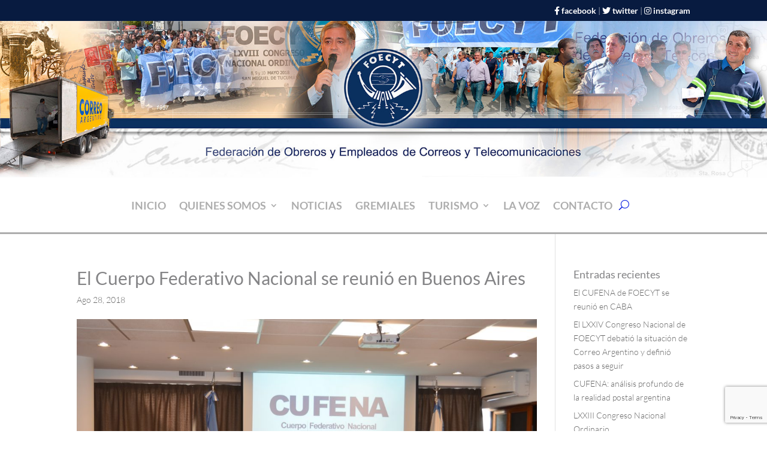

--- FILE ---
content_type: text/html; charset=utf-8
request_url: https://www.google.com/recaptcha/api2/anchor?ar=1&k=6Lfb1wMbAAAAAJFZ4ZvP7d0qfOhZiOVeeMXJSP8j&co=aHR0cHM6Ly93d3cuZm9lY3l0YXJnZW50aW5hLm9yZzo0NDM.&hl=en&v=PoyoqOPhxBO7pBk68S4YbpHZ&size=invisible&anchor-ms=20000&execute-ms=30000&cb=opnhuoza8w9a
body_size: 48630
content:
<!DOCTYPE HTML><html dir="ltr" lang="en"><head><meta http-equiv="Content-Type" content="text/html; charset=UTF-8">
<meta http-equiv="X-UA-Compatible" content="IE=edge">
<title>reCAPTCHA</title>
<style type="text/css">
/* cyrillic-ext */
@font-face {
  font-family: 'Roboto';
  font-style: normal;
  font-weight: 400;
  font-stretch: 100%;
  src: url(//fonts.gstatic.com/s/roboto/v48/KFO7CnqEu92Fr1ME7kSn66aGLdTylUAMa3GUBHMdazTgWw.woff2) format('woff2');
  unicode-range: U+0460-052F, U+1C80-1C8A, U+20B4, U+2DE0-2DFF, U+A640-A69F, U+FE2E-FE2F;
}
/* cyrillic */
@font-face {
  font-family: 'Roboto';
  font-style: normal;
  font-weight: 400;
  font-stretch: 100%;
  src: url(//fonts.gstatic.com/s/roboto/v48/KFO7CnqEu92Fr1ME7kSn66aGLdTylUAMa3iUBHMdazTgWw.woff2) format('woff2');
  unicode-range: U+0301, U+0400-045F, U+0490-0491, U+04B0-04B1, U+2116;
}
/* greek-ext */
@font-face {
  font-family: 'Roboto';
  font-style: normal;
  font-weight: 400;
  font-stretch: 100%;
  src: url(//fonts.gstatic.com/s/roboto/v48/KFO7CnqEu92Fr1ME7kSn66aGLdTylUAMa3CUBHMdazTgWw.woff2) format('woff2');
  unicode-range: U+1F00-1FFF;
}
/* greek */
@font-face {
  font-family: 'Roboto';
  font-style: normal;
  font-weight: 400;
  font-stretch: 100%;
  src: url(//fonts.gstatic.com/s/roboto/v48/KFO7CnqEu92Fr1ME7kSn66aGLdTylUAMa3-UBHMdazTgWw.woff2) format('woff2');
  unicode-range: U+0370-0377, U+037A-037F, U+0384-038A, U+038C, U+038E-03A1, U+03A3-03FF;
}
/* math */
@font-face {
  font-family: 'Roboto';
  font-style: normal;
  font-weight: 400;
  font-stretch: 100%;
  src: url(//fonts.gstatic.com/s/roboto/v48/KFO7CnqEu92Fr1ME7kSn66aGLdTylUAMawCUBHMdazTgWw.woff2) format('woff2');
  unicode-range: U+0302-0303, U+0305, U+0307-0308, U+0310, U+0312, U+0315, U+031A, U+0326-0327, U+032C, U+032F-0330, U+0332-0333, U+0338, U+033A, U+0346, U+034D, U+0391-03A1, U+03A3-03A9, U+03B1-03C9, U+03D1, U+03D5-03D6, U+03F0-03F1, U+03F4-03F5, U+2016-2017, U+2034-2038, U+203C, U+2040, U+2043, U+2047, U+2050, U+2057, U+205F, U+2070-2071, U+2074-208E, U+2090-209C, U+20D0-20DC, U+20E1, U+20E5-20EF, U+2100-2112, U+2114-2115, U+2117-2121, U+2123-214F, U+2190, U+2192, U+2194-21AE, U+21B0-21E5, U+21F1-21F2, U+21F4-2211, U+2213-2214, U+2216-22FF, U+2308-230B, U+2310, U+2319, U+231C-2321, U+2336-237A, U+237C, U+2395, U+239B-23B7, U+23D0, U+23DC-23E1, U+2474-2475, U+25AF, U+25B3, U+25B7, U+25BD, U+25C1, U+25CA, U+25CC, U+25FB, U+266D-266F, U+27C0-27FF, U+2900-2AFF, U+2B0E-2B11, U+2B30-2B4C, U+2BFE, U+3030, U+FF5B, U+FF5D, U+1D400-1D7FF, U+1EE00-1EEFF;
}
/* symbols */
@font-face {
  font-family: 'Roboto';
  font-style: normal;
  font-weight: 400;
  font-stretch: 100%;
  src: url(//fonts.gstatic.com/s/roboto/v48/KFO7CnqEu92Fr1ME7kSn66aGLdTylUAMaxKUBHMdazTgWw.woff2) format('woff2');
  unicode-range: U+0001-000C, U+000E-001F, U+007F-009F, U+20DD-20E0, U+20E2-20E4, U+2150-218F, U+2190, U+2192, U+2194-2199, U+21AF, U+21E6-21F0, U+21F3, U+2218-2219, U+2299, U+22C4-22C6, U+2300-243F, U+2440-244A, U+2460-24FF, U+25A0-27BF, U+2800-28FF, U+2921-2922, U+2981, U+29BF, U+29EB, U+2B00-2BFF, U+4DC0-4DFF, U+FFF9-FFFB, U+10140-1018E, U+10190-1019C, U+101A0, U+101D0-101FD, U+102E0-102FB, U+10E60-10E7E, U+1D2C0-1D2D3, U+1D2E0-1D37F, U+1F000-1F0FF, U+1F100-1F1AD, U+1F1E6-1F1FF, U+1F30D-1F30F, U+1F315, U+1F31C, U+1F31E, U+1F320-1F32C, U+1F336, U+1F378, U+1F37D, U+1F382, U+1F393-1F39F, U+1F3A7-1F3A8, U+1F3AC-1F3AF, U+1F3C2, U+1F3C4-1F3C6, U+1F3CA-1F3CE, U+1F3D4-1F3E0, U+1F3ED, U+1F3F1-1F3F3, U+1F3F5-1F3F7, U+1F408, U+1F415, U+1F41F, U+1F426, U+1F43F, U+1F441-1F442, U+1F444, U+1F446-1F449, U+1F44C-1F44E, U+1F453, U+1F46A, U+1F47D, U+1F4A3, U+1F4B0, U+1F4B3, U+1F4B9, U+1F4BB, U+1F4BF, U+1F4C8-1F4CB, U+1F4D6, U+1F4DA, U+1F4DF, U+1F4E3-1F4E6, U+1F4EA-1F4ED, U+1F4F7, U+1F4F9-1F4FB, U+1F4FD-1F4FE, U+1F503, U+1F507-1F50B, U+1F50D, U+1F512-1F513, U+1F53E-1F54A, U+1F54F-1F5FA, U+1F610, U+1F650-1F67F, U+1F687, U+1F68D, U+1F691, U+1F694, U+1F698, U+1F6AD, U+1F6B2, U+1F6B9-1F6BA, U+1F6BC, U+1F6C6-1F6CF, U+1F6D3-1F6D7, U+1F6E0-1F6EA, U+1F6F0-1F6F3, U+1F6F7-1F6FC, U+1F700-1F7FF, U+1F800-1F80B, U+1F810-1F847, U+1F850-1F859, U+1F860-1F887, U+1F890-1F8AD, U+1F8B0-1F8BB, U+1F8C0-1F8C1, U+1F900-1F90B, U+1F93B, U+1F946, U+1F984, U+1F996, U+1F9E9, U+1FA00-1FA6F, U+1FA70-1FA7C, U+1FA80-1FA89, U+1FA8F-1FAC6, U+1FACE-1FADC, U+1FADF-1FAE9, U+1FAF0-1FAF8, U+1FB00-1FBFF;
}
/* vietnamese */
@font-face {
  font-family: 'Roboto';
  font-style: normal;
  font-weight: 400;
  font-stretch: 100%;
  src: url(//fonts.gstatic.com/s/roboto/v48/KFO7CnqEu92Fr1ME7kSn66aGLdTylUAMa3OUBHMdazTgWw.woff2) format('woff2');
  unicode-range: U+0102-0103, U+0110-0111, U+0128-0129, U+0168-0169, U+01A0-01A1, U+01AF-01B0, U+0300-0301, U+0303-0304, U+0308-0309, U+0323, U+0329, U+1EA0-1EF9, U+20AB;
}
/* latin-ext */
@font-face {
  font-family: 'Roboto';
  font-style: normal;
  font-weight: 400;
  font-stretch: 100%;
  src: url(//fonts.gstatic.com/s/roboto/v48/KFO7CnqEu92Fr1ME7kSn66aGLdTylUAMa3KUBHMdazTgWw.woff2) format('woff2');
  unicode-range: U+0100-02BA, U+02BD-02C5, U+02C7-02CC, U+02CE-02D7, U+02DD-02FF, U+0304, U+0308, U+0329, U+1D00-1DBF, U+1E00-1E9F, U+1EF2-1EFF, U+2020, U+20A0-20AB, U+20AD-20C0, U+2113, U+2C60-2C7F, U+A720-A7FF;
}
/* latin */
@font-face {
  font-family: 'Roboto';
  font-style: normal;
  font-weight: 400;
  font-stretch: 100%;
  src: url(//fonts.gstatic.com/s/roboto/v48/KFO7CnqEu92Fr1ME7kSn66aGLdTylUAMa3yUBHMdazQ.woff2) format('woff2');
  unicode-range: U+0000-00FF, U+0131, U+0152-0153, U+02BB-02BC, U+02C6, U+02DA, U+02DC, U+0304, U+0308, U+0329, U+2000-206F, U+20AC, U+2122, U+2191, U+2193, U+2212, U+2215, U+FEFF, U+FFFD;
}
/* cyrillic-ext */
@font-face {
  font-family: 'Roboto';
  font-style: normal;
  font-weight: 500;
  font-stretch: 100%;
  src: url(//fonts.gstatic.com/s/roboto/v48/KFO7CnqEu92Fr1ME7kSn66aGLdTylUAMa3GUBHMdazTgWw.woff2) format('woff2');
  unicode-range: U+0460-052F, U+1C80-1C8A, U+20B4, U+2DE0-2DFF, U+A640-A69F, U+FE2E-FE2F;
}
/* cyrillic */
@font-face {
  font-family: 'Roboto';
  font-style: normal;
  font-weight: 500;
  font-stretch: 100%;
  src: url(//fonts.gstatic.com/s/roboto/v48/KFO7CnqEu92Fr1ME7kSn66aGLdTylUAMa3iUBHMdazTgWw.woff2) format('woff2');
  unicode-range: U+0301, U+0400-045F, U+0490-0491, U+04B0-04B1, U+2116;
}
/* greek-ext */
@font-face {
  font-family: 'Roboto';
  font-style: normal;
  font-weight: 500;
  font-stretch: 100%;
  src: url(//fonts.gstatic.com/s/roboto/v48/KFO7CnqEu92Fr1ME7kSn66aGLdTylUAMa3CUBHMdazTgWw.woff2) format('woff2');
  unicode-range: U+1F00-1FFF;
}
/* greek */
@font-face {
  font-family: 'Roboto';
  font-style: normal;
  font-weight: 500;
  font-stretch: 100%;
  src: url(//fonts.gstatic.com/s/roboto/v48/KFO7CnqEu92Fr1ME7kSn66aGLdTylUAMa3-UBHMdazTgWw.woff2) format('woff2');
  unicode-range: U+0370-0377, U+037A-037F, U+0384-038A, U+038C, U+038E-03A1, U+03A3-03FF;
}
/* math */
@font-face {
  font-family: 'Roboto';
  font-style: normal;
  font-weight: 500;
  font-stretch: 100%;
  src: url(//fonts.gstatic.com/s/roboto/v48/KFO7CnqEu92Fr1ME7kSn66aGLdTylUAMawCUBHMdazTgWw.woff2) format('woff2');
  unicode-range: U+0302-0303, U+0305, U+0307-0308, U+0310, U+0312, U+0315, U+031A, U+0326-0327, U+032C, U+032F-0330, U+0332-0333, U+0338, U+033A, U+0346, U+034D, U+0391-03A1, U+03A3-03A9, U+03B1-03C9, U+03D1, U+03D5-03D6, U+03F0-03F1, U+03F4-03F5, U+2016-2017, U+2034-2038, U+203C, U+2040, U+2043, U+2047, U+2050, U+2057, U+205F, U+2070-2071, U+2074-208E, U+2090-209C, U+20D0-20DC, U+20E1, U+20E5-20EF, U+2100-2112, U+2114-2115, U+2117-2121, U+2123-214F, U+2190, U+2192, U+2194-21AE, U+21B0-21E5, U+21F1-21F2, U+21F4-2211, U+2213-2214, U+2216-22FF, U+2308-230B, U+2310, U+2319, U+231C-2321, U+2336-237A, U+237C, U+2395, U+239B-23B7, U+23D0, U+23DC-23E1, U+2474-2475, U+25AF, U+25B3, U+25B7, U+25BD, U+25C1, U+25CA, U+25CC, U+25FB, U+266D-266F, U+27C0-27FF, U+2900-2AFF, U+2B0E-2B11, U+2B30-2B4C, U+2BFE, U+3030, U+FF5B, U+FF5D, U+1D400-1D7FF, U+1EE00-1EEFF;
}
/* symbols */
@font-face {
  font-family: 'Roboto';
  font-style: normal;
  font-weight: 500;
  font-stretch: 100%;
  src: url(//fonts.gstatic.com/s/roboto/v48/KFO7CnqEu92Fr1ME7kSn66aGLdTylUAMaxKUBHMdazTgWw.woff2) format('woff2');
  unicode-range: U+0001-000C, U+000E-001F, U+007F-009F, U+20DD-20E0, U+20E2-20E4, U+2150-218F, U+2190, U+2192, U+2194-2199, U+21AF, U+21E6-21F0, U+21F3, U+2218-2219, U+2299, U+22C4-22C6, U+2300-243F, U+2440-244A, U+2460-24FF, U+25A0-27BF, U+2800-28FF, U+2921-2922, U+2981, U+29BF, U+29EB, U+2B00-2BFF, U+4DC0-4DFF, U+FFF9-FFFB, U+10140-1018E, U+10190-1019C, U+101A0, U+101D0-101FD, U+102E0-102FB, U+10E60-10E7E, U+1D2C0-1D2D3, U+1D2E0-1D37F, U+1F000-1F0FF, U+1F100-1F1AD, U+1F1E6-1F1FF, U+1F30D-1F30F, U+1F315, U+1F31C, U+1F31E, U+1F320-1F32C, U+1F336, U+1F378, U+1F37D, U+1F382, U+1F393-1F39F, U+1F3A7-1F3A8, U+1F3AC-1F3AF, U+1F3C2, U+1F3C4-1F3C6, U+1F3CA-1F3CE, U+1F3D4-1F3E0, U+1F3ED, U+1F3F1-1F3F3, U+1F3F5-1F3F7, U+1F408, U+1F415, U+1F41F, U+1F426, U+1F43F, U+1F441-1F442, U+1F444, U+1F446-1F449, U+1F44C-1F44E, U+1F453, U+1F46A, U+1F47D, U+1F4A3, U+1F4B0, U+1F4B3, U+1F4B9, U+1F4BB, U+1F4BF, U+1F4C8-1F4CB, U+1F4D6, U+1F4DA, U+1F4DF, U+1F4E3-1F4E6, U+1F4EA-1F4ED, U+1F4F7, U+1F4F9-1F4FB, U+1F4FD-1F4FE, U+1F503, U+1F507-1F50B, U+1F50D, U+1F512-1F513, U+1F53E-1F54A, U+1F54F-1F5FA, U+1F610, U+1F650-1F67F, U+1F687, U+1F68D, U+1F691, U+1F694, U+1F698, U+1F6AD, U+1F6B2, U+1F6B9-1F6BA, U+1F6BC, U+1F6C6-1F6CF, U+1F6D3-1F6D7, U+1F6E0-1F6EA, U+1F6F0-1F6F3, U+1F6F7-1F6FC, U+1F700-1F7FF, U+1F800-1F80B, U+1F810-1F847, U+1F850-1F859, U+1F860-1F887, U+1F890-1F8AD, U+1F8B0-1F8BB, U+1F8C0-1F8C1, U+1F900-1F90B, U+1F93B, U+1F946, U+1F984, U+1F996, U+1F9E9, U+1FA00-1FA6F, U+1FA70-1FA7C, U+1FA80-1FA89, U+1FA8F-1FAC6, U+1FACE-1FADC, U+1FADF-1FAE9, U+1FAF0-1FAF8, U+1FB00-1FBFF;
}
/* vietnamese */
@font-face {
  font-family: 'Roboto';
  font-style: normal;
  font-weight: 500;
  font-stretch: 100%;
  src: url(//fonts.gstatic.com/s/roboto/v48/KFO7CnqEu92Fr1ME7kSn66aGLdTylUAMa3OUBHMdazTgWw.woff2) format('woff2');
  unicode-range: U+0102-0103, U+0110-0111, U+0128-0129, U+0168-0169, U+01A0-01A1, U+01AF-01B0, U+0300-0301, U+0303-0304, U+0308-0309, U+0323, U+0329, U+1EA0-1EF9, U+20AB;
}
/* latin-ext */
@font-face {
  font-family: 'Roboto';
  font-style: normal;
  font-weight: 500;
  font-stretch: 100%;
  src: url(//fonts.gstatic.com/s/roboto/v48/KFO7CnqEu92Fr1ME7kSn66aGLdTylUAMa3KUBHMdazTgWw.woff2) format('woff2');
  unicode-range: U+0100-02BA, U+02BD-02C5, U+02C7-02CC, U+02CE-02D7, U+02DD-02FF, U+0304, U+0308, U+0329, U+1D00-1DBF, U+1E00-1E9F, U+1EF2-1EFF, U+2020, U+20A0-20AB, U+20AD-20C0, U+2113, U+2C60-2C7F, U+A720-A7FF;
}
/* latin */
@font-face {
  font-family: 'Roboto';
  font-style: normal;
  font-weight: 500;
  font-stretch: 100%;
  src: url(//fonts.gstatic.com/s/roboto/v48/KFO7CnqEu92Fr1ME7kSn66aGLdTylUAMa3yUBHMdazQ.woff2) format('woff2');
  unicode-range: U+0000-00FF, U+0131, U+0152-0153, U+02BB-02BC, U+02C6, U+02DA, U+02DC, U+0304, U+0308, U+0329, U+2000-206F, U+20AC, U+2122, U+2191, U+2193, U+2212, U+2215, U+FEFF, U+FFFD;
}
/* cyrillic-ext */
@font-face {
  font-family: 'Roboto';
  font-style: normal;
  font-weight: 900;
  font-stretch: 100%;
  src: url(//fonts.gstatic.com/s/roboto/v48/KFO7CnqEu92Fr1ME7kSn66aGLdTylUAMa3GUBHMdazTgWw.woff2) format('woff2');
  unicode-range: U+0460-052F, U+1C80-1C8A, U+20B4, U+2DE0-2DFF, U+A640-A69F, U+FE2E-FE2F;
}
/* cyrillic */
@font-face {
  font-family: 'Roboto';
  font-style: normal;
  font-weight: 900;
  font-stretch: 100%;
  src: url(//fonts.gstatic.com/s/roboto/v48/KFO7CnqEu92Fr1ME7kSn66aGLdTylUAMa3iUBHMdazTgWw.woff2) format('woff2');
  unicode-range: U+0301, U+0400-045F, U+0490-0491, U+04B0-04B1, U+2116;
}
/* greek-ext */
@font-face {
  font-family: 'Roboto';
  font-style: normal;
  font-weight: 900;
  font-stretch: 100%;
  src: url(//fonts.gstatic.com/s/roboto/v48/KFO7CnqEu92Fr1ME7kSn66aGLdTylUAMa3CUBHMdazTgWw.woff2) format('woff2');
  unicode-range: U+1F00-1FFF;
}
/* greek */
@font-face {
  font-family: 'Roboto';
  font-style: normal;
  font-weight: 900;
  font-stretch: 100%;
  src: url(//fonts.gstatic.com/s/roboto/v48/KFO7CnqEu92Fr1ME7kSn66aGLdTylUAMa3-UBHMdazTgWw.woff2) format('woff2');
  unicode-range: U+0370-0377, U+037A-037F, U+0384-038A, U+038C, U+038E-03A1, U+03A3-03FF;
}
/* math */
@font-face {
  font-family: 'Roboto';
  font-style: normal;
  font-weight: 900;
  font-stretch: 100%;
  src: url(//fonts.gstatic.com/s/roboto/v48/KFO7CnqEu92Fr1ME7kSn66aGLdTylUAMawCUBHMdazTgWw.woff2) format('woff2');
  unicode-range: U+0302-0303, U+0305, U+0307-0308, U+0310, U+0312, U+0315, U+031A, U+0326-0327, U+032C, U+032F-0330, U+0332-0333, U+0338, U+033A, U+0346, U+034D, U+0391-03A1, U+03A3-03A9, U+03B1-03C9, U+03D1, U+03D5-03D6, U+03F0-03F1, U+03F4-03F5, U+2016-2017, U+2034-2038, U+203C, U+2040, U+2043, U+2047, U+2050, U+2057, U+205F, U+2070-2071, U+2074-208E, U+2090-209C, U+20D0-20DC, U+20E1, U+20E5-20EF, U+2100-2112, U+2114-2115, U+2117-2121, U+2123-214F, U+2190, U+2192, U+2194-21AE, U+21B0-21E5, U+21F1-21F2, U+21F4-2211, U+2213-2214, U+2216-22FF, U+2308-230B, U+2310, U+2319, U+231C-2321, U+2336-237A, U+237C, U+2395, U+239B-23B7, U+23D0, U+23DC-23E1, U+2474-2475, U+25AF, U+25B3, U+25B7, U+25BD, U+25C1, U+25CA, U+25CC, U+25FB, U+266D-266F, U+27C0-27FF, U+2900-2AFF, U+2B0E-2B11, U+2B30-2B4C, U+2BFE, U+3030, U+FF5B, U+FF5D, U+1D400-1D7FF, U+1EE00-1EEFF;
}
/* symbols */
@font-face {
  font-family: 'Roboto';
  font-style: normal;
  font-weight: 900;
  font-stretch: 100%;
  src: url(//fonts.gstatic.com/s/roboto/v48/KFO7CnqEu92Fr1ME7kSn66aGLdTylUAMaxKUBHMdazTgWw.woff2) format('woff2');
  unicode-range: U+0001-000C, U+000E-001F, U+007F-009F, U+20DD-20E0, U+20E2-20E4, U+2150-218F, U+2190, U+2192, U+2194-2199, U+21AF, U+21E6-21F0, U+21F3, U+2218-2219, U+2299, U+22C4-22C6, U+2300-243F, U+2440-244A, U+2460-24FF, U+25A0-27BF, U+2800-28FF, U+2921-2922, U+2981, U+29BF, U+29EB, U+2B00-2BFF, U+4DC0-4DFF, U+FFF9-FFFB, U+10140-1018E, U+10190-1019C, U+101A0, U+101D0-101FD, U+102E0-102FB, U+10E60-10E7E, U+1D2C0-1D2D3, U+1D2E0-1D37F, U+1F000-1F0FF, U+1F100-1F1AD, U+1F1E6-1F1FF, U+1F30D-1F30F, U+1F315, U+1F31C, U+1F31E, U+1F320-1F32C, U+1F336, U+1F378, U+1F37D, U+1F382, U+1F393-1F39F, U+1F3A7-1F3A8, U+1F3AC-1F3AF, U+1F3C2, U+1F3C4-1F3C6, U+1F3CA-1F3CE, U+1F3D4-1F3E0, U+1F3ED, U+1F3F1-1F3F3, U+1F3F5-1F3F7, U+1F408, U+1F415, U+1F41F, U+1F426, U+1F43F, U+1F441-1F442, U+1F444, U+1F446-1F449, U+1F44C-1F44E, U+1F453, U+1F46A, U+1F47D, U+1F4A3, U+1F4B0, U+1F4B3, U+1F4B9, U+1F4BB, U+1F4BF, U+1F4C8-1F4CB, U+1F4D6, U+1F4DA, U+1F4DF, U+1F4E3-1F4E6, U+1F4EA-1F4ED, U+1F4F7, U+1F4F9-1F4FB, U+1F4FD-1F4FE, U+1F503, U+1F507-1F50B, U+1F50D, U+1F512-1F513, U+1F53E-1F54A, U+1F54F-1F5FA, U+1F610, U+1F650-1F67F, U+1F687, U+1F68D, U+1F691, U+1F694, U+1F698, U+1F6AD, U+1F6B2, U+1F6B9-1F6BA, U+1F6BC, U+1F6C6-1F6CF, U+1F6D3-1F6D7, U+1F6E0-1F6EA, U+1F6F0-1F6F3, U+1F6F7-1F6FC, U+1F700-1F7FF, U+1F800-1F80B, U+1F810-1F847, U+1F850-1F859, U+1F860-1F887, U+1F890-1F8AD, U+1F8B0-1F8BB, U+1F8C0-1F8C1, U+1F900-1F90B, U+1F93B, U+1F946, U+1F984, U+1F996, U+1F9E9, U+1FA00-1FA6F, U+1FA70-1FA7C, U+1FA80-1FA89, U+1FA8F-1FAC6, U+1FACE-1FADC, U+1FADF-1FAE9, U+1FAF0-1FAF8, U+1FB00-1FBFF;
}
/* vietnamese */
@font-face {
  font-family: 'Roboto';
  font-style: normal;
  font-weight: 900;
  font-stretch: 100%;
  src: url(//fonts.gstatic.com/s/roboto/v48/KFO7CnqEu92Fr1ME7kSn66aGLdTylUAMa3OUBHMdazTgWw.woff2) format('woff2');
  unicode-range: U+0102-0103, U+0110-0111, U+0128-0129, U+0168-0169, U+01A0-01A1, U+01AF-01B0, U+0300-0301, U+0303-0304, U+0308-0309, U+0323, U+0329, U+1EA0-1EF9, U+20AB;
}
/* latin-ext */
@font-face {
  font-family: 'Roboto';
  font-style: normal;
  font-weight: 900;
  font-stretch: 100%;
  src: url(//fonts.gstatic.com/s/roboto/v48/KFO7CnqEu92Fr1ME7kSn66aGLdTylUAMa3KUBHMdazTgWw.woff2) format('woff2');
  unicode-range: U+0100-02BA, U+02BD-02C5, U+02C7-02CC, U+02CE-02D7, U+02DD-02FF, U+0304, U+0308, U+0329, U+1D00-1DBF, U+1E00-1E9F, U+1EF2-1EFF, U+2020, U+20A0-20AB, U+20AD-20C0, U+2113, U+2C60-2C7F, U+A720-A7FF;
}
/* latin */
@font-face {
  font-family: 'Roboto';
  font-style: normal;
  font-weight: 900;
  font-stretch: 100%;
  src: url(//fonts.gstatic.com/s/roboto/v48/KFO7CnqEu92Fr1ME7kSn66aGLdTylUAMa3yUBHMdazQ.woff2) format('woff2');
  unicode-range: U+0000-00FF, U+0131, U+0152-0153, U+02BB-02BC, U+02C6, U+02DA, U+02DC, U+0304, U+0308, U+0329, U+2000-206F, U+20AC, U+2122, U+2191, U+2193, U+2212, U+2215, U+FEFF, U+FFFD;
}

</style>
<link rel="stylesheet" type="text/css" href="https://www.gstatic.com/recaptcha/releases/PoyoqOPhxBO7pBk68S4YbpHZ/styles__ltr.css">
<script nonce="tn4W6aO6kSb8QGCCYkhiQw" type="text/javascript">window['__recaptcha_api'] = 'https://www.google.com/recaptcha/api2/';</script>
<script type="text/javascript" src="https://www.gstatic.com/recaptcha/releases/PoyoqOPhxBO7pBk68S4YbpHZ/recaptcha__en.js" nonce="tn4W6aO6kSb8QGCCYkhiQw">
      
    </script></head>
<body><div id="rc-anchor-alert" class="rc-anchor-alert"></div>
<input type="hidden" id="recaptcha-token" value="[base64]">
<script type="text/javascript" nonce="tn4W6aO6kSb8QGCCYkhiQw">
      recaptcha.anchor.Main.init("[\x22ainput\x22,[\x22bgdata\x22,\x22\x22,\[base64]/[base64]/[base64]/ZyhXLGgpOnEoW04sMjEsbF0sVywwKSxoKSxmYWxzZSxmYWxzZSl9Y2F0Y2goayl7RygzNTgsVyk/[base64]/[base64]/[base64]/[base64]/[base64]/[base64]/[base64]/bmV3IEJbT10oRFswXSk6dz09Mj9uZXcgQltPXShEWzBdLERbMV0pOnc9PTM/bmV3IEJbT10oRFswXSxEWzFdLERbMl0pOnc9PTQ/[base64]/[base64]/[base64]/[base64]/[base64]\\u003d\x22,\[base64]\\u003d\x22,\x22w4lcaFbCtDHCgcO4w7zDlwMfOB98woRVNMKNw7RcQsOgwqlzwoRJX8OnCxVMwq/[base64]/CkRBJwqLDiyRIU8KGwr1gRsOpw67DllnDmsOlwrXDunJNNibDkMK8K1HDq3hHKQjDksOmwoPDjsOrwrPCqBHCpsKEJj/ChsKPwpolw4HDpm5Pw68eEcKabsKjwrzDmMKyZk1Dw5/DhwYhSiJybsKMw5pDU8OxwrPCiVjDuwt8TcO0BhfCt8OnworDpsKPwqfDuUt6axgiZzVnFsKbw4xHTFjDgsKADcKkWyTCgy3CvyTCh8OOw4rCuifDi8KJwqPCoMOvEMOXM8OlHFHCp1sHc8K2w7bDmMKywpHDt8KVw6F9wphLw4DDhcKwRsKKwp/[base64]/CjcO5SzfCnCYbwrfCnGIhwpJUw7HDs8KAw6INFcO2wpHDk1zDrm7DkMK2MktAacOpw5LDjsKyCWVqw4zCk8KdwqJML8Oww5rDh0hcw7/DmRc6wr3Dhyo2wr5XA8K2wpAkw5llcsOLe2jCmStdd8KWwq7CkcOAw5LCrsO1w6VYZi/CjMOhwrfCgztGasOGw6ZAd8OZw5ZyTsOHw5LDojB8w41JwqDCiS9gccOWwr3DnsOSM8KZwr7DvsK6fsOTwrrChyF3Y3EMWBLCu8O7w5BPLMO0Kx1Kw6LDlU7Dox7DtmUZZ8KUw70DUMKPwqUtw6PDo8OjKWzDkcKiZ2vCh0XCj8OPLMOQw5LChWEXwpbCj8O/w4fDgsK4wpvCvkEzPsOUPFhEw4rCqMK3wq3DqMKRwq/DnsKywrYSw6xHTcKYw5TCgwMgcEkMwpQWYMKewrPCosK8w4hcwpXCj8OAV8OewobClcOWYnnDh8K8w74Fw7Isw6BiVls6woswGF8mGsKPXWnCsVQEP1Igw7rDpMOxVcOLVMOqw5MEwplEwrLCksK0wp/CnMKiDFfDkXrDvQ98JyzChMOMwp0CYg95w6jCgndxwozCjcKgKcO/woA5wqVOwpBowo9/wpHDlGPCrVDCkkvDhSHCjyNOCcO1P8K7IW7DhhvDvD5/P8KKwqPCt8Khw7xMa8O6P8O1wpDCnsKYA2fDjcOjwpsbwp12w67Dq8OwUG3Dl8KOLcOdw6TCocK5w7snwr06IgXDu8OeVVjCigzDvn4DWnBEY8Oiw4DCgnRiK3vDr8KaP8OOJ8OyNxI+Z28fKivCrUTDh8Kuw6LCmMOVwr1Kw6DDhkXCkTfCiSnCm8Okw7/CvsOXwpMSwpELCzVLXkwNw7/Dt1vDhC/CuxLCiMK7CghacH9FwqIDwot6XMKYw6gieWLClsOlw4bCs8KqWcOtX8Kyw4fCrcKWwrDDoQjCu8O/w77Dj8K2LkgtwprCg8KuwoPCmDM7w5LDgcKFwoPClTsQwr4HJsKSDCXCusKVwoIAScOjfkDCuUonAXhdO8KSw4ZjcBXDkXnDgC5UJUA4ejTDhMOMwr/CsWvDlzgtcDJ4wqI+Jl89wrTCrsORwphbw5BRw4XDksK2woV5w4VYworDjRbCqBzCoMKGwqXDiiTCiiDDsMOZwpkxwq8ZwoNVFMOUwpXDiAFVXcOow6w5ccKlFsOobMKrXCh2PcKDUMOedX0ASVNNw783w57DiHRkbcKDKh9Uwp4gK2nCgBnDssOUwoctwqPCusKnwo/DpnfCuEw1wpALecOuw59Dw5vDisKdHMKKw6LCjS8Fw7cfbsKMw6wrQ38Uw6fDq8KkAMKHw7AZWC7Cv8OPa8K5w7TCmMOnw6lRGMORwqfDpcO5KMK8XCHCucO6wovCt2HDsSrCvsO9wqvChsOXBMOpwqnDmMKMUH/[base64]/DucOSwpcEDcOQamlVFQ9CwpbDtk/CisOISsOKwqMtw6dSw4Jqb2XCp2l5Bmh2QnnCtgPDh8O6wqwPwoXCjsOjYcKGw7A7w7jDrXXDtxzDkCJ6amBGLsOaD0BXwobCiANGHMOEw4l8aXvDn1Rnw7M4w4FCBiLDpR8tw5/DiMKawoVPNcOQw6QkSGDDvzp+MHttwqHCq8Ond30qwo3Dl8Kzwp/Co8OrCsKIw6PCjsOhw7tGw4bCtMObw6wywoXClcOvw4TDnhx0w47CsxTDn8KjMl3ClT/[base64]/b3QORsOJwrTDpzHDlVM5wolXZsKlCBptwqLDmMOzdSYlUzbCtcKnKSDDlgnCuMKDNcO4R0JkwosLCcOfwrPCkQ09EcO4O8OyNhHCvsKgwp9Nw4zCnVzDrMK/w7UCTixEw5XDpMOsw75Nw55pIcOPQDVywovDksKQJ2TDjS3CuSNDZsOlw6NyLcOMXyF3w7LDpC5zSsKpdcOdwr/[base64]/wrFlesOYw6p/wqw2wr3DqMOYw6fDlsKjD8OuLDguGcKVfiQFe8K/w6XDlDDDiMOwwo/CisOfJBHCmjtvVsOAIQPClMO0DcOqTmbDpsO3WsOWDMKdwrPCvw4Dw49owp3DhMO2woMtZQrDhsOqw7koGx4sw5lwGMODPA3DusK+Z3Raw6nCrHg5LcOiWmvDosOWw5HCpDfCsVfCnsOYw7/CuGooccKxEE7CrG/DgsKIwohqwrvDhMOCwrRNPHDDjCo4wowfUMOfS3NtccKKwr8QYcKuwqbCrMOWb0/CtMKmw4HCp0XDusKUw4vDgsKLwo0ywq9BS0NCw5XCpAhDfcK/w6bDicK2RsO9w7HDuMKrwpFrSVJ4G8O/OsKcwqYTDcOgBcOjB8Odw6TDshjCpnHDtMKTwrrCgcKhwq1kPMO9wo7Dj0EFAyrDmBAUw6IRwqUYwoDCqnLCvMOew5/Dkn9Tw6DCicOyLXDCr8KJwo9SwpbDumhvw51Xw48aw4pcwozDs8OmC8O2wrluwpldO8OuAMOBcw7ChmTDhsKqc8K8Q8KuwpFUw5FKFMOmw4khwr96w6kfAsK1w5rCvsO3eVQEw74VwqrDrcOeOMO2w47CksKMwpIYwqDDi8Omw7/[base64]/IE0Ow4VXb3N2w4MmXRJqBcKvw5rChAkdd8OEaMO2OcKWwo5Yw7HDgSZiwoHDisO4b8OMNcKUIcOHwrARRhbCsUzCrMKbXMOxFQTDs08HNgFewpEIw4TDrsKiwrRhdsKNwrBxw5nDhy1Twq/DkhLDlcOrAR19wq9LNWNKwq/ChmnDu8OZBcKaUjYxR8OQwrzChAvCg8KbQ8KYwqrCvnLDo1YmJMKzBnfDjcKAw5YKwrDDiG/[base64]/CuMOewpdjw7rCgMKLw4YEMzppG1cLYcOdJsOCwodZLsKEw6s4w7dNwqPDqQDDoQjCrsKsQ1sOw6zCgwRcw5bDv8K3w7IYwrV8J8KvwqcwNcKWw7hGw4/DicORXcKfw4vDmMKVZcKdF8KGWsOpNXXCpwrDlhhiw77CpCt8JVfCmMOidsOGw6Bjwo4+d8OcwoDDqsKkRTrCvm1Zw5TDtTvDslcswox4wrzCkncCcx98w73DgkN3wrDDscKIw7EOwrU0w7TCvcKLN3YwDRTCmlBSX8KHIcO9cE/CncO8TAl3w7jDnsONw5nDg33Do8KrZHI/w55Zwr7CmGrDscKhw4TCsMK9wqnDqMK6wrBiNMKHA394wrQbUCRkw5E5wrvCkMOEw60zFsK3dsOGWMKYEHrCvUrDnz8Gw4nCqsOOfwg7VGLDqAAFDGvCu8KtR07DkCnDhHbCpSsMw4NuLz7Cm8O2G8KYw7vCrMKTw7fCpmMFIMKEaTHDtcK7w5/CnQHCrg7DjMOSQcOHR8KtwqRcwr/CmjhMNHRxw4RfwrJtfUwlVgVyw6pEwrxKw4vDlQURL1/[base64]/[base64]/DlsKFwp3Cj8KwQMKFXH9/WyZ9wo9Gwp5Tw45tw5fCqj/DjVPDpxhTwpvDg1cWwpp2bXJkw7/CkijCqMKaFjZuIUzDl0zCvcKqOHbCnsO4w5Zqcx8NwpASU8KkPMKTwpJww4oVVcK7VcKlw4pFwr/[base64]/[base64]/Dm3zDoWfCgQJdWMOWFQ3DgyIyw7bCn1RhwoBEw4AgbVrDn8OrB8KgUMKPdsO6YsKJTsOXXzJJfMKBUsO2bkRMw5PChwPClynCoz/CkEjDpmJow5ohPcONEWwIwoLCvC98FXTCmlg2wrDDsWrDk8KFw5bCq0A+w7rCrxwlwozCoMO1wprDs8KpOknClcKRLngrw5owwollwoLDiWTCnDzDnDtkZsKjw7AvLMKRwrQAflrDmsOuNh1kCMKCw4/CoC3Ciyk1KFZrwpfDqMOWe8Kdw5FpwohTwocFw6ZHUcKsw7PDvsOaLCfDj8O6wonChsOvMVPCq8K4wpjCu1LDimbDo8O/TBkkXsKkw71Gw5TDtULDnsOGLsKNURDDsy7DgcKpJcOjIFEpw4QGc8OXwrI6F8OfGjd8wrbCqcO0w6dFw7cXNlPDpHx/wqLCm8KRw7bDiMOdwpNGOB/CqsKCbVIbwpTDqsK+ISJJMMOGwpXCswfDjMOFf1MGwq3CpMO9O8OkbknCgsOCwr3DlcK/w6zDhmNzw6MkZxRSw4NUdFISP0fDl8ONC2XCsUXCq2fDjcOZLBTCn8KsHjzCnX/CrVR0BcOLwovCm2/Dn1ATE2LDkWbDucKswrc8QGoPdMODfMKjwoHCpMOrCg/DoALDv8OED8OywqjDo8KieFvDt3/DsA9twpLCisOzAcKsbjRjIlnCvsK6I8OXKsKABmTCr8KNCsKgRDHDvz/DgsOJJcKVwqhbwo7CqcOTw47CvB4KYm/Dq2dqwpHDr8KqMsKbwoLDnEvCiMKQw6/CkMKsHUHDksO4OnRgw44zDG3CjcOww63DtMOebXhxwqYHwozDg3l+w5w3UmbDmidBw6/Dm1/[base64]/CtMKNUWMNwrlhw6fCusKGw5nCpMOOUcK0wrt1QCDCmcO4S8K7PsORVMOqw7zCuyfDkMOGw6/CiQo5PVU4wqBITVbDkcO2LUY2KEF3wrdpw6DCt8KhCWjCmsOlTG/DpcOZw63CjmbCr8OyTMKuccKqwocQwoxvw7/DuCfClFnCgMKkw59/[base64]/CgSF4wogdL8ODwrfChVfChsOYdMONw6PDogc6WVbCicO9wpjDgA8oa0nDq8KtUcK/w69ewoLDvsKxc2nCjmzDkCbCvMK8wpDDkHBQUsOmHMOtD8KbwqlIwrLClhXCp8OLw7UiGcKBXcKGS8K9TMK6w7l6w5spwqdfWcK/woHDpcKNwopIwrrDkcKmw75vwo9Bwrs7wpHCmFtqw4ZBw5fDgMOVw4bCohLCiRjChCjChELDqsOkw5/Ci8KNwrpsfgsmLhZNelDCixjDj8Ofw4HDlMKCScKMw5lMP2bCi0twFADDu05ZFsOZMsK2EQvCk2bCqRnCl2nDjjTCoMOUVmtww6zDnsOHL3nCm8KxQMO7wqhSwozDvsOnworCm8Oww4DDpMO4D8OId3XDtsKAdHcPw7zCmyfCjMKlG8K5wqldwrjCq8OXw6ETwq/CkHUIPMOFwoNLDUIcUGUMTHMzRsOwwp9bdg/DgkHCrw0lGWfCgsOKw4ZMTGliwpZbHkNgHxh1w7lew7gMwpJVwqvClF/DqnLCtA/CgAvDsk5RHTgCZFrCpElnHMKyw4zDrUDCgcO/LcO2OMOCw7bDjsKDKcOMw6tswofDiAXCksK0XRInJTFiwrgeRC1Mw59CwplaDMKYNcOhw7IyCG3CoCjDn2fCtsOLw6RcWD9lwojCtsKQcMOJesKcwpXCn8OGUV1HdQnCs3/DlcOiYsOaHcKcElPDscKWFcONC8K0UsOPwr7DqAPDhwMFVsO0w7TCvzPDt3sjw7PDosOkwrPCvMKRAGHCs8K6wogbw5rCu8Oxw5vDpUDDjMKAwrXDpgDDtcKqw5fDpm/[base64]/DvcK9Yg1FZMOPIScYWcKdw6nDqAQXw5JnainDoXpKSCLDtsOcw7vDscKANQvCgSlfPRrCt3fDgcKaJFfChE0YwprCg8K/wpDDhTjDuRYfw4TCrMOJwpACw6fDhMOTWMOYEsKvw6vCk8OhNSEqEmjDnMOUKcOBwrQRcMK2LhDDvsKgPsO/ChrDjwrClsOiwqHDhTPCosKxUsOlw5nCiGYfLDHCqwt2wpDDs8KMQMODRcKnFcKcw73DnmfClMOPw6XDr8K9JzBvw4/[base64]/CmgTDvcO3cCRrwr59w6UhworCgMObTShnwrAcwq57asK5dcO2U8OpcHJJbcK5KTnCjsKKRcK6T0JZwo3Ds8Ksw53DucKRR34dw5kLEz7DoFjDl8ObJsKcwpXDsTjDt8Oyw61Zw58ZwpNnwr4Mw4DCoBZRw68/RRxWwrPDh8Khw7/Cu8KOw5rDs8Kpw5AVYU4sacKlw6kWSGsrACZ1bUTDmsKCwqsZFsKfw4I0Y8KkQGLCqzLDjcKywoPCoFAow6HCnTMGOcKmw5nDlkZ9GsOEfGzDtcKVw4PDiMK5NcOMSsOAwpnCjyPDpDl6AhjDgsKFI8KowprCnVfDrcKRw7Zjw4vCnVDCjE/CvcKgccODwpYUQMOOwo3DrsKIw5FOw7fDlmnCsV9SRCYQGncBaMO2dmfClDPDqcOPwobDisOiw6V8w6bCiVFawoJNwqnCnMKVWRUfNMKVYcO4bMO2wrrDmsKEw6nDimbDsj0mKsOYMMKDScKwCMOrw6fDuSgOwpDCr0xpw4sYw60Gw4PDtcKmwrvChXPCi0/DksOFF2zDrznCnMKQJmZ7wrBBw4PDkMKOw6Z+NGTCmsOWQxBKC0FnJ8OAwrVKwoE8IC9RwrNcwo/CtsOAw5vDjsKAwpRocMKcw7tQw6/CosOww6x5YcOXXjfDsMOqwo9YJsKxw7rCh8O8WcKDw7p6w5gKw7hjwrTCncKHw4Mgw4/Dl0/[base64]/QcOuw6DCicKpworCpcOsUixew6fDpQXDvMKjw69Ud8KMw45bfMO8L8OcBzHCpMK1Q8OpcMOOw40JZcKVw4TDh2J8woE1PT8lAsOJUDPCqkYLH8ObdMOmw7HDujbCnUPCoHQfw5rCrD0zwr/CkAF0Nh/CpMOQw6F4w7BqPiDComxawrfCiXg/[base64]/DpTrClDgUw48Ow7jDgMK+w6TCtXw/[base64]/DicKHwrzDqiNeHi9kwqPCtAExw4bDhTTCslvCjREOwp1QKsKAw5sJwqV2w4QmJMKbw4XCtsKQw6Z4C0jDtsOCfCYeJ8Ofd8OfChrDjsOTFsKVFABBZMKoa0/[base64]/Dg8OaEmEXHEBmwqpiwqIewp1ZaSZzw6nCtsK3w5fDkj4Nw6c4wrnDr8Ohw4obw5HDjsOfU1AtwrxNQRhewo3CikxoXMOfwqnCrHhKdR/Cs0Q2woPCh0Jiw5bCgsOxdSRRWA3DlQTCkg4kbj9Bw4Vhwq0qNsOrw4XCiMKxbE8awol0fg7Dk8OqwpU1woZowrvDmi3CgsOkQgbCuQRTWMOEUF3DtnYlOcKRw6NNbWVmBMKsw5BEO8OfI8K8DVJkIGjCssO1T8OLQ2nCjcOlRgXCkAPCvGgXw6/DgzsKasOiwqXDiXwDDB0Rw63DocOaRQ8sF8O/PMKMwpHCglvDvsOrNcOow5Vzwo3CrsKAw43Cr0fDm3DDvMOMw4nCgVTDpk/CrMKlwp8lwr0jw7BVVTR0w6zChMKMwo08wqjDtMORV8Ojw40RGcO4wqRUJyHCmSBlw6sbw7kbw7gAw43CqsObKG/[base64]/EcKKwoPCtn/DrMOaw71Tw59qwoDDqsKqXXQ5f8OzPU7CoCzDucOmw6laLGDCs8KFUlfDjcKHw5s8w6tYwr5cOlPDscOwO8KJVcKSRG9FwprDkFY9BRLCnXROAMKiKzZ1wo3CoMKbAnTDpcKyEsKpw6HCjsOtGcO+wpk+wqzDk8KXMcOLwpDCsMKRR8KZC0/Clm/ChRtjZcKxwq7CusOYw6ZTw5I9JMKTw5BCCzTDhgZbO8OMMsKAVgoww6dnRsOfasK9woTCscK1wpl3NwvCssOpw7/[base64]/DuhzDtxjCoCzDgMKawq9Twrw0BsOPwqJCFnk9bMK4IWhwL8KLwo1Uw7/[base64]/wr3CugFgwotKwpEIw6crw68CKMOBAUnDplXCpMOIAE7Ct8K1w7vCncO3FwQMw7vDlwNHRyvDnGbDolcWwrFowpTDj8OJIzkEwrwBZsKUNBnDr1Bvf8K5wqPDry/CsMKcwrkhW03Chn1oPVvDqkEgw6zCskVNwonCpMKFQm7Cm8OAw5zDuwQkLFlgw5RcNmXChjAFwovDiMOhwo/DjhTCscO+bXfCtVvCvldxNh88w7wkasOPFcOBw67DtQ7Dv23Dv3leSX9cwpFxA8Kywrd3w6Y/HVBNFcO9elrCtsKSdnU9wqbDqE3ChUvDghLCjHJ4XEcmw7pSwrrDlXPComDDjsORw6AYwo/CsB0PBjAVwrLCo1dVCjhgQzLCrMO4wo4zw60xwpoLLsKnCsKDw6w7wrwpf3fDjcOMw5Bzw6/Cvw4zwpo6acK4w5zDlcKIacKnE0TDocKKwo7DiANhdzMTw40GU8OIQsKSBAfDjsOow5PDjcKgHcOfMgI9H0sbwpbCmwZDw7LDpwDDgUgVwovDjMOtwqrDsWjDh8KDPRI7K8KlwrvDsU8Iw7zDvMOkwrHCr8KrBB/[base64]/wo9hU8K5dMK9Lg7Du8KWwpw2wpXCvwvDpGfChMKZwo91w6onH8KZwrTDtMOxOcKLVMO0woTDs2Yhw7hrWEZMwoI6wocTw6ovFStHwo3Dg3c0R8OXwrQYw4fCjB7Ciys0bW3DqxjCn8O/wq4swpDDgVLDmcOFwovCt8OQWARQwoHCucOfbsKaw57DuwvDmC7CvsK7wojDusKxBTnDjDrCkQ7DocO5OcKCZFQfJkIPw5DCizFtw5jDt8OMPsOnw53DvG1iw6BJSsKxwqhEFmJRDQ7DvGPCvWFtQsO/[base64]/wqwKXirCnSfCgsKtw7diwoUGTHRiw6RMPcOHY8O/Y8Olwqo+w4vDoTA+w43DisKWRhrCrMKzw7p1wqvDjsKRDcKOfATCpSvDvhrCoSHCnQPDolZiwrVNwo/DlcOFw6VkwoEqOsOKKxpAwqnCjcOLw7jDpGxTwp06w57Cr8K7w5hpRgbCkMKLV8KDw7o+w6/DlsKUKsK/bH5BwrNOBwpmwpnDpGPDtEfChMKvw5FtGyLCssObL8Ocw6IpISLDtcKvOsKsw7PCp8OpcsK7HSEuTMOeJhwrwq7DpcKvGcO1w7gwDMK6WWMaUkJ0wqhEf8KYw6rCl07CrD/[base64]/HcODEiTDnsKTwqTDpcKWwrdEQk90JxQEwp3Cl2wiwrA9TmbDoAvDtMKWFMO8w5vDryJnSkDCnFPDll7DicOrBcK1wr7DiBXCrgnDlMOGdxoQacODKsKbU38fIQFfwpDCjEJiw7fCusK9wp0Xw7LCpcKkw7g9FUkAB8Osw7TDoz1HHMK7b20/BCQnw4sQDMKNwrfDkjwaJn1BJMOMwoAQwqQywoPCgMOTw5QacMOkM8OXE3XCtcORwoJ8ZcOgCC1PX8O3IgfDqCIvw4cFBMOwGsO0wqlaeWlJe8KJGizDiBlcd2rCkn3CkQR2RMOBw7/[base64]/wr3DhcOUaMOjWznCjBrCvCEPw7LCkMO3U3TCksOaRMOBwpkOw6TDhT04wppaEE8hwozDhl7Cn8OpEcOGw4/Dv8OTwrvCiAfCg8K0D8OvwqAnwrXCl8KVw4rCm8Oxa8KyfXRoUMK2MhjDkRfDuMKHCsORwqTDt8OhOhhpwo7DlMONwpo5w7jCpTnDnsO0w5fCrMO3w5rCr8OTw60+HDtrFy3Dk2ECw4ovwo5bJEF0Ow/[base64]/ZMOLRsKfQmgnGcKDwr4Pw5nCpcKcwrBFFkDCrsKLw6TCggl4Lgkawo7ClUgDw5/DkzHDuMKgwpYOWhrCusKgPx/[base64]/DrQDDvEnCgBbClMOSworDj2/CmGNmaMKVwqjDoRvCrUTDvUwUw4YuwpXCu8K+w47DqyMMV8Orw7DDg8KCRMOVwonDqMOQw4rCl30Jw71Ow65Dw4dcw6nCjiNqw45bH0HCnsOuEDHDoW7Dp8OSAMOuw4dfw4g2KsOuwo3DtMOjDFTCnDcpAgPDpB9kwpIXw6zDuWoLLn/Co0YVJMKnVj9Nw4lATTYrwpPCkcKnInE/[base64]/[base64]/wpLDicKww5TDhcOoFjpZRcK8wrzCpcODdGXCkMO8w4vCli3CqcOQwpfCvsKLwpBtMXTCksKQQsO0fgDCocKvwrXCox0IwqnDr3wjwqjCrSMswqfChsKqwqEyw59Gw7PDr8KiGcORwr/[base64]/DlMKPwowOwq7Cs8OeOcKWI8K0BMOzwpEPPQ7CiXRZfD7CosOebRgEK8OZwoE2wqN/[base64]/[base64]/[base64]/w7/CpXnDi8Kaw7XDgMOkecOsEj0AQQMAw4fCgX5mw5rDm8KxwodnwpJJwqbCrxPCvMOOQ8KgwqJ3bwwZCcOpwrUSw4fCtsKiwodrE8KsCMO+WHfCtsKsw7zCmCPCo8KdOsObT8OdS2kVYBAjwrVew4Nmw5fDoRPCvzgAMsOeUW/Do1EBdsOgw4PCvht0wrHCuERBf0rDgVPDujASw7dFHcOuVx5KwpAaCB9KwqDClhzChsOJw7pmc8KGIMOFT8Oiw409WMK0w5LDm8KmIcK2w63Cm8O3BlbDgcOaw7M/BkfCtzPDoyQYEcO4f3Axw4DCnU7CusOVLkbCsXZ4w4l3wovCtsOVwp/[base64]/CscOswofDhCdZN8Oow5BRam8lwqLCtsKSw7nDh8Ocw6jCgMO4w4PDlcOfVEtBwofCjDlRFA/Do8KUAcO/w7nDjMOAw6dUw6jCiMKrwqHCq8OJH2jCrSRqw53Ch3PCsGXDusOow7EIZcKkTcK7CFvChk07w57Cl8O+wpB7w6fDj8K+wqHDqUMyCcOTwrDCv8KAw5d9ecOXRlvCpMOLAQXDi8KqX8K2R1lUR3lbwo0Ne25LbsO8bsKow4vCpMKgw7AwYsKZZ8K/FQNxK8K1w7zDrn3Ds2fCsXvCjG9tBMKgKMOJw5NRwpd6wqhBJHrCqsO7aiHDu8KGTMO6w51/w65CLcKuw5fDrcOYwqrCjVLDrcKyw4DDosKFNnLDq3BscMKQwqfDisKxw4NtIw5kBCLDqHpCwoHChRoqw5HCn8OHw4fCkcOJwoXDmk/DssOYw77DgW7Cr3zDlMKMF1BywqBlbGnCqMO/wpTCgVnDinnDocOtJ1Adwq0Pw4c4SSMRX2k4VGBEVsKcAcOfV8K6wobCqQfCp8O6w4cEckB7CGfCt1Z/w5PCg8OowqfCo1V1w5PDvQN2w5HCoyxfw5UHR8KGwoNyOMKFw5U1cCoRw47Dn2p2H18hesK0w6lOUQEnPMKaET3DnMKpKWPCrcKLFMOxDXbDvsKhw7xTGsKfw5tIwoXDn3x/wr3Do3jDk0rCsMKIw4DDlCdnFcOHw5MKdCjCtMK+FFk4w40UIMOPZBVZYcO8wqhqXMKVw6HDgXLCnsO9wrIqw6NrO8ONw44+LHg5WjpUw4o4ID/DnGUcw6rDlcKhbU82R8KyHsOkNA9GwqrCvXBgSRlPMsKIwrnCrUorwqwmwqBlGRfDuVbCqcK8EcKgwobCg8OGwpnDhsOlAB/Ct8K8cDXCjcKywqpCwoTDiMK+wp16V8OcwoNSwq8twoLDlmcgw61qWcOewoYRH8Okw77CtMODw6E3wqTDkMKTUcKdw59GwpXDpistIsKGw6s6w4TDtXDDllzCtgRJw68MdlzCuSnDiQI/w6HDmcOtQ1lkw4pqdV/DhsOtwpnCgj3DnmTDgHfCvcK2wpJXw4BPw5jClDLDusKuRsKFwoIySHkTw7kFwpQNDHZPPsOfw6IAw7/DvTMgw4PCgHDCpQ/Cu2dBw5bCl8Kyw5LCgDUQwrI9w7xPHMOuwrPCrcO7w4LCn8O4ckFYwoDCmMKsVRXDhsOgw4Mjw5DDu8Kyw6NjXG/DkMKhEw/[base64]/[base64]/[base64]/dXPCu0rCtcODAyLCkcKhQlfCisOwwrUZCDw+wo3DsnMTccOnVsOQwqXCvD/[base64]/DmsOFwqPDh3ERPjPCkihow6slHsOqwqTCpwbDuMODw6kiwpocw75nw4kGwojDgsOiw6fCisOHNsOkw6dvw43CpgwrXcOdCsKiw5LDq8KpwofDs8KHSMK1w6/CrQdwwrh9wrN5fjfDmUHDmF9AKC5Mw7d8JcOlEcKcw6tgIMKkHcO1OSk9w7HCg8KFw7TCim/DuxXDmFZ1w7V2wrZvwqTDiwQlwpnClDMTGsKjwpFBwrnCi8OMw68cwo8OI8KJGmTDn29bFcOdMyEOw5vCucKlQcOhNWABw5ZHQMK8KcKFw4xFw4TCs8OUcSkcw7UWwpHCoQLCu8OhcMOqXyHCsMOLwqp4wrgvwrDDlznDmWQpwoURCj/CjD8sGMOuwozDk24dw5vCtMOVYEIMw6XDrsObw43Dl8KZWRByw4w6w53CtmEkYCrCgAXCqsOyw7PCqQdUPMKmIsOCwoDCkFjCtUDDu8K/[base64]/DqcKKw6JzWcKqTAvDoVBkwpR9wpzDjcKGTsOwwqLCrMKYwr7Co3ouw4/[base64]/DlsOgw5pKFEV8w5J7wq9/fMK6w5TChTgrw7wFbQvDusK8w6pEw5zDgMKSXMKgS3d1LiR1W8OkwoXDjcKcdwUmw48Yw43DssOCw7ojw5HDpid9w5fCs2DDnlLCv8Kvw7pXwpHClMKcwqkOwpnCjMO0w7LDtsKpRsOtGjnDg3QHw5zCncKwwq4/[base64]/[base64]/Ct8KWw60nPMO/[base64]/DmsKcw7rCrwHDrFB1w4TCl8OwWsORWTXColzDm2DCjcKBaTgUcjrCiHjDhMKLwpoxTj13w7/DoQMbYAbCvH/DhwY0ViTCpsKZUMOwQyZIwpBtEMK1w7ksU3I2d8Ouw67CocOXJBFTwqDDmMKLMXgnfMOJKsKWUAvCimsHwr/[base64]/Dl8KoThTDrsKHwp0OMcOFT8KKwpHDlMKKXMKWRTsLwo83OMO+SMK0w4nDvjJjwoZdADhYw7nDncOIccOyw4c/[base64]/Dq8K9w6tww7TDpsORw7NRNzTCoCbDuSZtw5EPL2TCkGXCgMK6w45bN1kwwpLChcKFw5jCssKuQCRCw6YTwoQbL29OacKkcRnDr8OJw47Co8Kkwr7DiMOcw7DClTbCkcK8CCbDvgcPRBRcwpvDvcKHOcK8BMOyH3HDk8ORw4kfe8O9PH1SCsKGV8K6ExjDnDbCncOLwo/DgsKuVcOwwrzCqsKsw5HDmUk/wqIyw7Y2H0M1YC5EwrXCj1zCjXjDgCbDoTfDs03DoiXDv8O+w5keCWbCkHMnJMKowpoFwq7DpsK0wrAZw40bAcOsCcKRwqZlD8KFwqbCm8K9w6lHw71Tw7EwwrZVG8O9wr5sDTnCgx09w67DlADDmcOCwpsaS37DpmIdwqMgwrpMIcOHMcK6wrccw5hew6hlwoBOdE/[base64]/w5kEw5DCrDASw5jCh8OBwqDCmMOUwp/CmcKONcKTMcKLSWNjd8O/LcKGLMKow7UJwoxzTz0FR8KZw5odX8Opw7zDncO0w7pHHjrCocOtLMOhwqDDvkvDsRgtwo8XwpRuw6U/[base64]/TcOPb8KkMsO0JB7CkMKuRcKmLsOPwoTDpkHCkAALPEh6w6zDv8OtSlXCpcKaAnjCp8KVRw/[base64]/Dnn3CoMOjw5/Cl8Kdwrw1w5piDMKjw4TCkcKFB2bCsy4ZwoLDkGpzw4sZQcOsc8KUEiUvwpN7XsOewqzCk8K5BMKlB8KUwq5LMHbClMKQfMK8YcK2MlAGwpFgw5YYQsO0wrzClsK5wpRjHMOCSRYPwpYwwo/DkCTCrMKww50xwrbDnMKTK8KcDsKVcxdpwqFNDnbDlMKVIXlOw7jCoMKyfMOrf0zCrHLCkxwIVMKwVcOnV8K/P8OqQcKLEcKnw6jDnR/DgAPDnsK2ThnCpWfCh8OpecKlwpnCjcOQw4FLwq/Cuk05DFDCmcKRw4XDhDTDksKpwrE6JMO/BsOcbMKAw6dDw57Dii/DmGTCoX/DoQvDhgjCvMOew7FRwqHCrsKfwrJzwrIUwrwPwqNWw6LDhsKpLzbDmjfDgCbChcKTV8OHbcK8FcKCR8KHHMKiFgp/[base64]/wrgowprDv13CgATDvm7Dq8KjayTCl8KoWcOSXsOvPW9Hw6TDiU3DugUgw6jCrMOCw4ZZEcKnfCVpAcOvw5N0w6DDhcOyJsONIjE/w73CqFPDjmweEhXDqsKcwp57w5Z/wrHColPDqsOUecKUw717FMOjX8KPw4DCqjIfAMOfZXrCiDfCsS9lSsOCw4LDkl9xRcOBwplfdsOfZhjDusKmFsKyaMOGRDzCrMOXTsO/X18EYHbDusK6L8Kwwr9cIU5Aw6YtWMKHw6HDi8OOGMKYwqhBQ0vDtkTCv39ONMKKFMOXw5fDjHvDtMOOM8OFBWXCn8O3Ak4YXWPCggnCiMKzw63DtXPChEpfwo1cRzQbUWY5f8KYwr/DmjbDkTPCsMOFwrQ9wpghw4sGZsKlc8K3w4heHwc/SXzDnGwiTsOUwqBdwpDDqcOFSsKTw4HCu8OyworCtMObG8KYwrZ6UMOBwp/CisK+wrzDucK4w6xlK8K+XsKXw6jCkMOLwo9ywqPDn8OqGBMjAEVww4NZdlEWw5sIw7E3ZXTCvcKjw7pnwqpeQh3Cn8OQVgXCjBYGwpTCpsKGcSPDjQMKwrHDl8KMw67DtMKGwrAiwp1/[base64]/Dg19xAREqw5DCnMO7OsO7w5QUb8ODE0QQNXPClMKlFhjDlD1qWcO8wqTCrcKsA8OdH8OvFivDlMO0wqHChQfDlGxMcMKDwpjCrsOiw4R3wpsLw5vCtlzDphd9HcOVwqLCksKQcy1/[base64]/[base64]/DvsO6wqXDgEx7w77DrcKwKcKmw5DCuU/DosODw43CtsKrwp7CkMOtwo/[base64]/[base64]/CoMKSwrTCjylsGcOffi3DgsKGwrxHOUfDoXXDolzCvMK6wqLDr8Ovw5I9LkXCmDHCpwZNVsK4wqzDkjTDu1bDrlpDJMOCwox+ATwAasKewqUSwr7ClsO/w5pww6bDoSklwoXDvBPCu8OxwotWYx7ClRHDhF7ClRHDoMK8wrBQwqTCglY/AMK2R1XDgBlROwXDtw/DvMO3w6vClsOuwofCshHDgAAaecK/w5HCj8OuOsKJw6R3wo3DosOGwrJZwpEnw5tSKcKjwrpKa8OCwrwYw5wsS8Oww6Njw47Dk1pTwq3DosKqVVfClDhsGzPCncOyTcO0w4PDt8OkwosXDVPDt8OKwoHCvcKsZ8KcDVvCtH9pw61sw5/DlsKNw5nCvMKmRsOnw6YuwpR6wpPCnsKDOGZRWShCwq4pw5sawo3DusOfw5vDsV/CvXbDrcKsVAnChcOWGMOpf8KxHcKzPznCpsObwos/wobCn2BpBQDCnMKIw6ZzTMKcc2nCoCzDtlkcwpVnUAwRwq5wT8OgH3fCkjLCjsOBw7N2w4Yjw5jCrS3CqsK1wrtjw7V3wq5RwoICRTvCucKEwoMzJ8KOT8O6wp9eXwVGFT8ZDcKowqcjw6HDhXZNwrHDjFlEesO4L8OwUsOaJ8Ouw7dwH8Khwpk5w4XCvBR/w759C8KYwpRrKh9xw78ealHCl00HwpIiI8Ouw7LDt8K6P1QFwppzHgHDpDvDscKXw4QkwppDw5jDhHfDicOrwqLDpMO7XT4Pw6nClGXCv8OsAw/DgsOMHMOqwoTCmWXCp8OaCsOCYUDDgn5ewoLCrcKUZ8Ohw7nCv8OJwp3CqAsPw6rDlBoJwrwNw7RuwrfDvsOXNGTCsk9qQnYBfhoSFsKGwpQ+WMOnw4pjw4/DksK7GcOZwpNBTBRcw6AcGS1PwpsCF8O5XAwNwobCjsKtwp8dC8OxT8OmwoTCsMKTwqMiwqfDkMKoXMK6w7rDgjvCmTZNHcOZPhvCuVvDj0EiYHvCusKLwqMcw4RQCcOsTyjCjsK3w4HDnsK+dUjDtsOcw5lcwohBE1xyAcO+eBFDwo/[base64]/Cq8K9GhLCkkd7bcKzJm3Do8Kawoh/[base64]/wp7DoxVHOn7DrMO5Xy0DA8KxYgUTwrXCvz/ClsK3C3XCpcOBDsOWw5PCjMOcw4nDjsKOwpTCqUgGwosjIsK1w6oqw6pwworCuFrDl8O0X33CoMO1Uy3Do8OSaiFnMMOKFMKrwrXClMO6w63ChUEWcw7Dr8K+wp9rwpTDnV/[base64]/CsUbCo1Z/w5/DvnTCrMKeJnBfS8Oiw5/ChTpJBELDvsO4VsOHwqrDpxXCo8OOF8KBXEdxD8Oxb8OSWh8sSsOaBsKqwr/Cp8Obwo3DkjBdw7h3w43DkcOdcsOF\x22],null,[\x22conf\x22,null,\x226Lfb1wMbAAAAAJFZ4ZvP7d0qfOhZiOVeeMXJSP8j\x22,0,null,null,null,1,[21,125,63,73,95,87,41,43,42,83,102,105,109,121],[1017145,855],0,null,null,null,null,0,null,0,null,700,1,null,0,\[base64]/76lBhnEnQkZnOKMAhnM8xEZ\x22,0,0,null,null,1,null,0,0,null,null,null,0],\x22https://www.foecytargentina.org:443\x22,null,[3,1,1],null,null,null,1,3600,[\x22https://www.google.com/intl/en/policies/privacy/\x22,\x22https://www.google.com/intl/en/policies/terms/\x22],\x22+VSZ7yE0m5oPq2vXRsd0M+hYjQtFKht7p7CaFG/dvpE\\u003d\x22,1,0,null,1,1769349598367,0,0,[55],null,[125,254],\x22RC-QCPd5lRj1TGqhQ\x22,null,null,null,null,null,\x220dAFcWeA4zrDqG_ZJPer9cpq5SB0hbcdi6-TJK0mPlV_dtIefoHiOWSddyHv5OPGoa_KpTobpSzhPpPYGr0E235N2-IxzfByrhiw\x22,1769432398471]");
    </script></body></html>